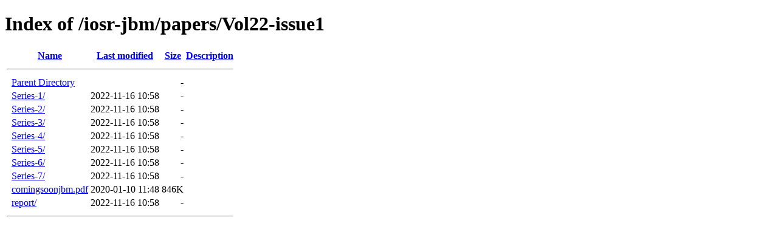

--- FILE ---
content_type: text/html;charset=ISO-8859-1
request_url: https://iosrjournals.org/iosr-jbm/papers/Vol22-issue1/
body_size: 2296
content:
<!DOCTYPE HTML PUBLIC "-//W3C//DTD HTML 4.01//EN" "http://www.w3.org/TR/html4/strict.dtd">
<html>
 <head>
  <title>Index of /iosr-jbm/papers/Vol22-issue1</title>
 </head>
 <body>
<h1>Index of /iosr-jbm/papers/Vol22-issue1</h1>
  <table>
   <tr><th valign="top">&nbsp;</th><th><a href="?C=N;O=D">Name</a></th><th><a href="?C=M;O=A">Last modified</a></th><th><a href="?C=S;O=A">Size</a></th><th><a href="?C=D;O=A">Description</a></th></tr>
   <tr><th colspan="5"><hr></th></tr>
<tr><td valign="top">&nbsp;</td><td><a href="/iosr-jbm/papers/">Parent Directory</a>       </td><td>&nbsp;</td><td align="right">  - </td><td>&nbsp;</td></tr>
<tr><td valign="top">&nbsp;</td><td><a href="Series-1/">Series-1/</a>              </td><td align="right">2022-11-16 10:58  </td><td align="right">  - </td><td>&nbsp;</td></tr>
<tr><td valign="top">&nbsp;</td><td><a href="Series-2/">Series-2/</a>              </td><td align="right">2022-11-16 10:58  </td><td align="right">  - </td><td>&nbsp;</td></tr>
<tr><td valign="top">&nbsp;</td><td><a href="Series-3/">Series-3/</a>              </td><td align="right">2022-11-16 10:58  </td><td align="right">  - </td><td>&nbsp;</td></tr>
<tr><td valign="top">&nbsp;</td><td><a href="Series-4/">Series-4/</a>              </td><td align="right">2022-11-16 10:58  </td><td align="right">  - </td><td>&nbsp;</td></tr>
<tr><td valign="top">&nbsp;</td><td><a href="Series-5/">Series-5/</a>              </td><td align="right">2022-11-16 10:58  </td><td align="right">  - </td><td>&nbsp;</td></tr>
<tr><td valign="top">&nbsp;</td><td><a href="Series-6/">Series-6/</a>              </td><td align="right">2022-11-16 10:58  </td><td align="right">  - </td><td>&nbsp;</td></tr>
<tr><td valign="top">&nbsp;</td><td><a href="Series-7/">Series-7/</a>              </td><td align="right">2022-11-16 10:58  </td><td align="right">  - </td><td>&nbsp;</td></tr>
<tr><td valign="top">&nbsp;</td><td><a href="comingsoonjbm.pdf">comingsoonjbm.pdf</a>      </td><td align="right">2020-01-10 11:48  </td><td align="right">846K</td><td>&nbsp;</td></tr>
<tr><td valign="top">&nbsp;</td><td><a href="report/">report/</a>                </td><td align="right">2022-11-16 10:58  </td><td align="right">  - </td><td>&nbsp;</td></tr>
   <tr><th colspan="5"><hr></th></tr>
</table>
</body></html>
